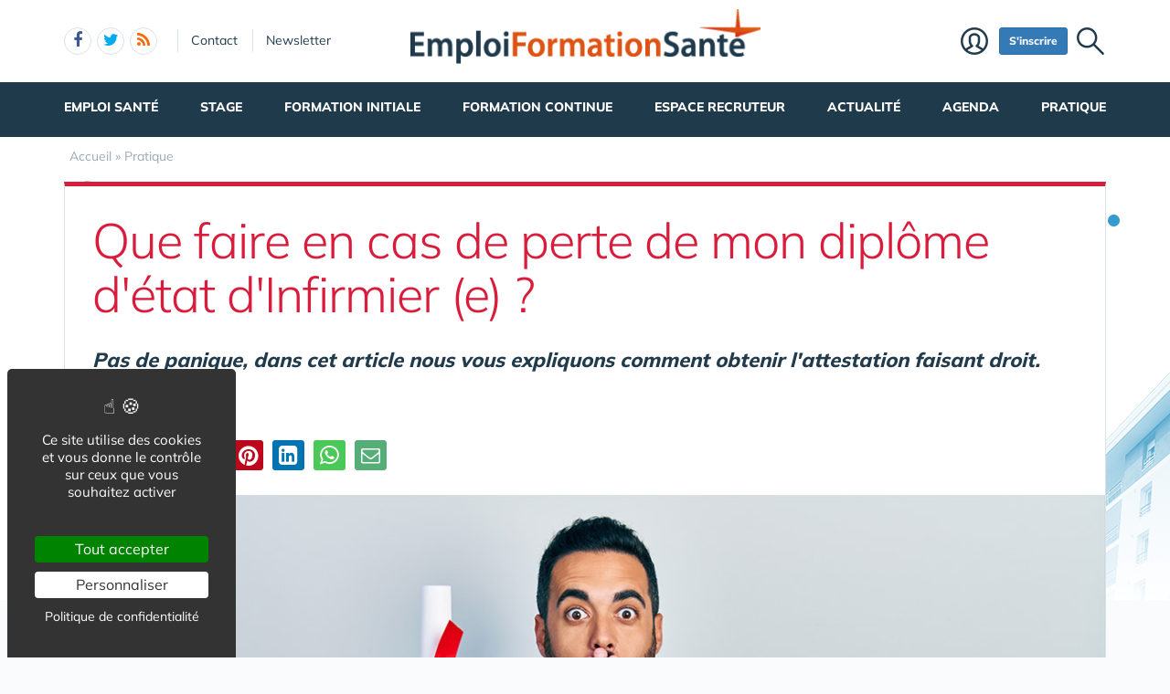

--- FILE ---
content_type: text/html; charset=UTF-8
request_url: https://www.emploi-formation-sante.com/pratique-2046/que-faire-en-cas-de-perte-de-mon-diplome-d-etat-d-infirmier-e-a45570.htm
body_size: 9039
content:
<!DOCTYPE html>
<html lang="fr" class="no-js">
<head>
<meta charset="utf-8">
<meta http-equiv="X-UA-Compatible" content="IE=edge">
<meta name="viewport" content="width=device-width, initial-scale=1">
<title>Que faire en cas de perte de mon diplôme d'état d'Infirmier (e) ?</title>
<meta name="keywords" content="Que faire en cas de perte de mon diplôme d'état d'Infirmier (e) ?">
<meta name="description" content="Pas de panique, dans cet article nous vous expliquons comment obtenir l'attestation faisant droit.">
<meta property="og:locale" content="fr_FR" />
<meta property="og:title" content="Que faire en cas de perte de mon diplôme d'état d'Infirmier (e) ?" />
<meta property="og:description" content="Pas de panique, dans cet article nous vous expliquons comment obtenir l'attestation faisant droit." />

<meta name="robots" content="max-image-preview:large"><script type="application/ld+json">{"@context":"https://schema.org/","@type":"Article","headline":"Que faire en cas de perte de mon diplôme d'état d'Infirmier (e) ?","description":"Pas de panique, dans cet article nous vous expliquons comment obtenir l'attestation faisant droit.","datePublished":"2022-06-16T17:16:23+0200","dateModified":"2022-06-16T17:16:23+0200","mainEntityOfPage":{"@type":"WebPage","@id":"https://www.capgeris.com/emploi-et-formation-364/que-faire-en-cas-de-perte-de-mon-diplome-d-etat-d-infirmier-e-a45570.htm"},"publisher":{"@type":"Organization","name":"capgeris.com","url":"https://www.capgeris.com/","logo":{"@type":"ImageObject","url":"https://www.capgeris.com/img/a/g/capgeris.png"}},"author":{"@type":"Organization","name":"capgeris.com","url":"https://www.capgeris.com/"},"image":["https://www.capgeris.com/img/u/1/demande-diplome-informier-perdu-duplicata.jpg"]}</script>
<link rel="alternate" type="application/rss+xml" title="Emploi-Formation-Santé" href="https://www.emploi-formation-sante.com/rss.xml">
<link href="/img/a/g/favicon-r.ico" rel="shortcut icon" type="image/x-icon">
<link rel="preload" href="/img/f/mulish-v10-latin-regular.woff2" as="font" type="font/woff2" crossorigin><link rel="preload" href="/img/f/mulish-v10-latin-800.woff2" as="font" type="font/woff2" crossorigin>
<link href="/img/18/_c1766064421.css" rel="stylesheet"><style>body {background-image: linear-gradient(0deg, #ffffff -2%, rgba(250, 251, 253, 0) 27%),url(/img/18/fond-sante.jpg);background-repeat:no-repeat;background-position-x:center;background-size:1920px 657px;}</style><!--[if lt IE 9]>
<script src="https://oss.maxcdn.com/html5shiv/3.7.3/html5shiv.min.js"></script>
<script src="https://oss.maxcdn.com/respond/1.4.2/respond.min.js"></script>
<![endif]--><script>
function gturl(c){
	var pos = document.location.pathname.indexOf("/",2);
	url = document.location.pathname.substr(pos == -1 ? 0 : pos + 1) + document.location.search;
	return url == "/" ? "" : url;
}
var matomoUrl="/pratique/"+gturl("");
var _paq = window._paq = window._paq || [];
_paq.push(["setSecureCookie", true]);
_paq.push(["setCustomUrl", matomoUrl]);
_paq.push(["trackPageView"]);
_paq.push(["trackVisibleContentImpressions"]);
_paq.push(["enableLinkTracking"]);
(function() {
_paq.push(["setTrackerUrl", "/m23/"]);
_paq.push(["setSiteId", 2]);
var d=document, g=d.createElement("script"), s=d.getElementsByTagName("script")[0];
g.type="text/javascript"; g.async=true; g.src="/m23/j.js?t=21"; s.parentNode.insertBefore(g,s);
})();</script><script>(function(){"use strict";var c=[],f={},a,e,d,b;if(!window.jQuery){a=function(g){c.push(g)};f.ready=function(g){a(g)};e=window.jQuery=window.$=function(g){if(typeof g=="function"){a(g)}return f};window.checkJQ=function(){if(!d()){b=setTimeout(checkJQ,100)}};b=setTimeout(checkJQ,100);d=function(){if(window.jQuery!==e){clearTimeout(b);var g=c.shift();while(g){jQuery(g);g=c.shift()}b=f=a=e=d=window.checkJQ=null;return true}return false}}})();</script><meta property="og:image" content="https://www.capgeris.com/img/u/1/demande-diplome-informier-perdu-duplicata.jpg" />
<meta property="og:type" content="article" />
<meta property="og:url" content="https://www.capgeris.com/emploi-et-formation-364/que-faire-en-cas-de-perte-de-mon-diplome-d-etat-d-infirmier-e-a45570.htm" />
<link rel="canonical" href="https://www.capgeris.com/emploi-et-formation-364/que-faire-en-cas-de-perte-de-mon-diplome-d-etat-d-infirmier-e-a45570.htm" /></head><body data-col="tc8"><noscript><img src="/m23/?idsite=2&amp;rec=1&amp;action_name=__nojs__" style="border:0;" alt="m"></noscript><svg xmlns="http://www.w3.org/2000/svg" style="display:none">
<symbol id="facebook-f" viewBox="0 0 320 512"><!--! Font Awesome Free 6.5.1 by @fontawesome - https://fontawesome.com License - https://fontawesome.com/license/free (Icons: CC BY 4.0, Fonts: SIL OFL 1.1, Code: MIT License) Copyright 2023 Fonticons, Inc. --><path d="M80 299.3V512H196V299.3h86.5l18-97.8H196V166.9c0-51.7 20.3-71.5 72.7-71.5c16.3 0 29.4 .4 37 1.2V7.9C291.4 4 256.4 0 236.2 0C129.3 0 80 50.5 80 159.4v42.1H14v97.8H80z"/></symbol>
<symbol id="linkedin-in" viewBox="0 0 448 512"><!--! Font Awesome Free 6.5.1 by @fontawesome - https://fontawesome.com License - https://fontawesome.com/license/free (Icons: CC BY 4.0, Fonts: SIL OFL 1.1, Code: MIT License) Copyright 2023 Fonticons, Inc. --><path d="M100.28 448H7.4V148.9h92.88zM53.79 108.1C24.09 108.1 0 83.5 0 53.8a53.79 53.79 0 0 1 107.58 0c0 29.7-24.1 54.3-53.79 54.3zM447.9 448h-92.68V302.4c0-34.7-.7-79.2-48.29-79.2-48.29 0-55.69 37.7-55.69 76.7V448h-92.78V148.9h89.08v40.8h1.3c12.4-23.5 42.69-48.3 87.88-48.3 94 0 111.28 61.9 111.28 142.3V448z"/></symbol>
<symbol id="x-twitter" viewBox="0 0 512 512"><!--! Font Awesome Free 6.5.1 by @fontawesome - https://fontawesome.com License - https://fontawesome.com/license/free (Icons: CC BY 4.0, Fonts: SIL OFL 1.1, Code: MIT License) Copyright 2023 Fonticons, Inc. --><path d="M389.2 48h70.6L305.6 224.2 487 464H345L233.7 318.6 106.5 464H35.8L200.7 275.5 26.8 48H172.4L272.9 180.9 389.2 48zM364.4 421.8h39.1L151.1 88h-42L364.4 421.8z"/></symbol>
<symbol id="circle-user" viewBox="0 0 512 512"><!--! Font Awesome Free 6.5.1 by @fontawesome - https://fontawesome.com License - https://fontawesome.com/license/free (Icons: CC BY 4.0, Fonts: SIL OFL 1.1, Code: MIT License) Copyright 2023 Fonticons, Inc. --><path d="M406.5 399.6C387.4 352.9 341.5 320 288 320H224c-53.5 0-99.4 32.9-118.5 79.6C69.9 362.2 48 311.7 48 256C48 141.1 141.1 48 256 48s208 93.1 208 208c0 55.7-21.9 106.2-57.5 143.6zm-40.1 32.7C334.4 452.4 296.6 464 256 464s-78.4-11.6-110.5-31.7c7.3-36.7 39.7-64.3 78.5-64.3h64c38.8 0 71.2 27.6 78.5 64.3zM256 512A256 256 0 1 0 256 0a256 256 0 1 0 0 512zm0-272a40 40 0 1 1 0-80 40 40 0 1 1 0 80zm-88-40a88 88 0 1 0 176 0 88 88 0 1 0 -176 0z"/></symbol>
<symbol id="arrow-right" viewBox="0 0 448 512"><!--! Font Awesome Free 6.5.1 by @fontawesome - https://fontawesome.com License - https://fontawesome.com/license/free (Icons: CC BY 4.0, Fonts: SIL OFL 1.1, Code: MIT License) Copyright 2023 Fonticons, Inc. --><path d="M438.6 278.6c12.5-12.5 12.5-32.8 0-45.3l-160-160c-12.5-12.5-32.8-12.5-45.3 0s-12.5 32.8 0 45.3L338.8 224 32 224c-17.7 0-32 14.3-32 32s14.3 32 32 32l306.7 0L233.4 393.4c-12.5 12.5-12.5 32.8 0 45.3s32.8 12.5 45.3 0l160-160z"/></symbol>
<symbol id="location-crosshairs" viewBox="0 0 512 512"><!--! Font Awesome Free 6.5.1 by @fontawesome - https://fontawesome.com License - https://fontawesome.com/license/free (Icons: CC BY 4.0, Fonts: SIL OFL 1.1, Code: MIT License) Copyright 2023 Fonticons, Inc. --><path d="M256 0c17.7 0 32 14.3 32 32V66.7C368.4 80.1 431.9 143.6 445.3 224H480c17.7 0 32 14.3 32 32s-14.3 32-32 32H445.3C431.9 368.4 368.4 431.9 288 445.3V480c0 17.7-14.3 32-32 32s-32-14.3-32-32V445.3C143.6 431.9 80.1 368.4 66.7 288H32c-17.7 0-32-14.3-32-32s14.3-32 32-32H66.7C80.1 143.6 143.6 80.1 224 66.7V32c0-17.7 14.3-32 32-32zM128 256a128 128 0 1 0 256 0 128 128 0 1 0 -256 0zm128-80a80 80 0 1 1 0 160 80 80 0 1 1 0-160z"/></symbol>
<symbol id="magnifying-glass" viewBox="0 0 512 512"><!--! Font Awesome Free 6.5.1 by @fontawesome - https://fontawesome.com License - https://fontawesome.com/license/free (Icons: CC BY 4.0, Fonts: SIL OFL 1.1, Code: MIT License) Copyright 2023 Fonticons, Inc. --><path d="M416 208c0 45.9-14.9 88.3-40 122.7L502.6 457.4c12.5 12.5 12.5 32.8 0 45.3s-32.8 12.5-45.3 0L330.7 376c-34.4 25.2-76.8 40-122.7 40C93.1 416 0 322.9 0 208S93.1 0 208 0S416 93.1 416 208zM208 352a144 144 0 1 0 0-288 144 144 0 1 0 0 288z"/></symbol>
<symbol id="rss" viewBox="0 0 448 512"><!--! Font Awesome Free 6.5.1 by @fontawesome - https://fontawesome.com License - https://fontawesome.com/license/free (Icons: CC BY 4.0, Fonts: SIL OFL 1.1, Code: MIT License) Copyright 2023 Fonticons, Inc. --><path d="M0 64C0 46.3 14.3 32 32 32c229.8 0 416 186.2 416 416c0 17.7-14.3 32-32 32s-32-14.3-32-32C384 253.6 226.4 96 32 96C14.3 96 0 81.7 0 64zM0 416a64 64 0 1 1 128 0A64 64 0 1 1 0 416zM32 160c159.1 0 288 128.9 288 288c0 17.7-14.3 32-32 32s-32-14.3-32-32c0-123.7-100.3-224-224-224c-17.7 0-32-14.3-32-32s14.3-32 32-32z"/></symbol>
</svg><div id="tphea" class="container"><div class="row"><div class="col-xs-12"><div id="dfind"><form role="search" action="/result_search.php" method="get" target="_top"><input id="ifind" class="q" type="text" name="q" placeholder="Tapez votre recherche" value="" title="recherche"><input class="hide" value="Rechercher" type="submit"></form></div><div id="dlogo"><a href="/"><img alt="Emploi Formation Santé - Accueil" style="height:60px;" src="/img/a/g/logo-emploi-formation-sante.png"></a></div><ul class="toleft"><li class="hide"><a href="#contenu">Aller au texte</a></li><li class="visible-xs"><a id="btn-burger" class="fa fa-bars fa-2x"></a></li><li class="follows hidden-xs "><a rel="nofollow" target="_blank" href="https://www.facebook.com/ReseauCapGeris" class="follow-facebook"><i class="fa fa-facebook"></i><span>facebook</span></a><a rel="nofollow" target="_blank" href="https://twitter.com/santeemploi" class="follow-twitter"><i class="fa fa-twitter"></i><span>twitter</span></a><a href="https://www.emploi-formation-sante.com/rss.xml" class="follow-rss"><i class="fa fa-rss"></i><span>rss</span></a></li><li class="hidden-xs hidden-sm"><a rel="nofollow" class="contact" href="/contact-1926/">Contact</a></li><li class="hidden-xs hidden-sm"><a rel="nofollow" class="newsletter" href="/newsletter-1930/">Newsletter</a></li></ul><ul class="toright"><li class="hidden-xs"><a class="pi pi-recherche" id="imgfind"></a></li><li class="hidden-xs hidden-sm"><a id="btn-mbr" class="btn btn-primary btn-sm" href="/membre.php">S'inscrire</a></li><li class="hidden-xs hidden-sm"><a class="pi pi-user" href="/membre.php">Membre</a></li></ul></div></div></div><div id="tpnav" class="ktnav2 hidden-xs"><div class="win"><ul class="unav"><li class="tc8bc"><a class="m" href="/emploi/">Emploi Santé</a><div class="smnu smnu1 bc"><div class="win"><ul><li class="actu9" style="float:right;width:830px;">Actualités<div class="actu2" data-p="actu_emp"></div></li></ul><ul><li class="rub" style="width:200px;">Rubriques<ul><li class="wide"><a href="/emploi/">Les offres d'emploi</a></li><li class="wide"><a href="/emploi/societes/">Liste des sociétés</a></li><li class="wide"><a href="/emploi/metiers/">Liste des métiers</a></li></ul></li></ul><br class="clear"></div></div></li><li class="tc8bc"><a class="m" href="/emploi-stage/">Stage</a><div class="smnu smnu1 bc"><div class="win"><ul><li class="actu9">Actualités<div class="actu2" data-p="actu_stage"></div></li></ul><br class="clear"></div></div></li><li class="tc8bc"><a class="m" href="/formation-initiale-1896/">Formation Initiale</a><div class="smnu smnu1 bc"><div class="win"><ul><li class="actu9">Actualités<div class="actu2" data-p="actu_formi"></div></li></ul><br class="clear"></div></div></li><li class="tc8bc"><a class="m" href="/formation-continue-1897/">Formation Continue</a><div class="smnu smnu1 bc"><div class="win"><ul><li class="actu9">Actualités<div class="actu2" data-p="actu_formc"></div></li></ul><br class="clear"></div></div></li><li class="tc8bc"><a class="m" href="/espace-recruteur-1898/">Espace Recruteur</a><div class="smnu smnu1 bc"><div class="win"><ul><li class="actu9">Actualités<div class="actu2" data-p="actu_rec"></div></li></ul><br class="clear"></div></div></li><li class="tc8bc"><a class="m" href="/actualite/">Actualité</a><div class="smnu smnu1 bc"><div class="win"><ul><li class="actu9">Actualités<div class="actu2" data-p="actu_act"></div></li></ul><br class="clear"></div></div></li><li class="tc8bc"><a class="m" href="/agenda-1984/">Agenda</a><div class="smnu smnu1 bc"><div class="win"><ul><li class="actu9"><div class="actu2" style="margin-top:0px;" data-p="actu_agd"></div></li></ul><br class="clear"></div></div></li><li class="tc8bc noact"><a class="m" href="/abonnement-presse-2047/">Pratique</a></li></ul></div></div><div id="contenu" class="container"><div id="breadcrumb" itemscope itemtype="http://schema.org/BreadcrumbList"><div itemprop="itemListElement" itemscope itemtype="http://schema.org/ListItem"><a href="/" itemprop="item"><span itemprop="name">Accueil</span></a><meta itemprop="position" content="1"></div> &raquo; <div itemprop="itemListElement" itemscope itemtype="http://schema.org/ListItem"><a href="/pratique-2046/" itemprop="item"><span itemprop="name">Pratique</span></a><meta itemprop="position" content="2"></div></div></div><div class="container tc8"><div class="row"><div class="col-md-12"></div></div><div class="row mb20"><div class="col-xs-12"><div class="bt3 bc"><div class="det18t"><h1 class="c"><span  class="c">Que faire en cas de perte de mon diplôme d'état d'Infirmier (e) ?</span></h1><h2 style="font-size:22px;font-style: italic;padding:10px 0 15px 0;">Pas de panique, dans cet article nous vous expliquons comment obtenir l'attestation faisant droit.</h2>Publié le 16 juin 2022<br class="clear"></div><div id="sticky-socials-ph"><div id="sticky-socials" class="socials"><a href="https://www.facebook.com/sharer.php?u=https%3A%2F%2Fwww.capgeris.com%2Femploi-et-formation-364%2Fque-faire-en-cas-de-perte-de-mon-diplome-d-etat-d-infirmier-e-a45570.htm&t=Que+faire+en+cas+de+perte+de+mon+dipl%C3%B4me+d%27%C3%A9tat+d%27Infirmier+%28e%29+%3F" target="_blank" title="Partager sur Facebook" rel="nofollow" class="btn social-facebook" onclick="return _gaq_push(this,200,['_trackEvent','partages','facebook','https%3A%2F%2Fwww.capgeris.com%2Femploi-et-formation-364%2Fque-faire-en-cas-de-perte-de-mon-diplome-d-etat-d-infirmier-e-a45570.htm'])"><span class="fa fa-facebook"></span> Partager</a><a class="btn social-twitter" onclick="return _gaq_push(this,200,['_trackEvent','partages','twitter','https%3A%2F%2Fwww.capgeris.com%2Femploi-et-formation-364%2Fque-faire-en-cas-de-perte-de-mon-diplome-d-etat-d-infirmier-e-a45570.htm'])" href="https://twitter.com/share?text=Que+faire+en+cas+de+perte+de+mon+dipl%C3%B4me+d%27%C3%A9tat+d%27Infirmier+%28e%29+%3F&url=https%3A%2F%2Fwww.capgeris.com%2Femploi-et-formation-364%2Fque-faire-en-cas-de-perte-de-mon-diplome-d-etat-d-infirmier-e-a45570.htm" target="_blank" title="Partager sur X" rel="nofollow"><span class="fa fa-twitter"></span></a><a class="btn social-pinterest" onclick="return _gaq_push(this,200,['_trackEvent','partages','pinterest','https%3A%2F%2Fwww.capgeris.com%2Femploi-et-formation-364%2Fque-faire-en-cas-de-perte-de-mon-diplome-d-etat-d-infirmier-e-a45570.htm'])" href="https://www.pinterest.com/pin/create/link/?url=https%3A%2F%2Fwww.capgeris.com%2Femploi-et-formation-364%2Fque-faire-en-cas-de-perte-de-mon-diplome-d-etat-d-infirmier-e-a45570.htm &media=https%3A%2F%2Fwww.capgeris.com%2Fimg%2Fu%2F1%2Fdemande-diplome-informier-perdu-duplicata.jpg&description=Que+faire+en+cas+de+perte+de+mon+dipl%C3%B4me+d%27%C3%A9tat+d%27Infirmier+%28e%29+%3F"  title="Partager sur Pinterest" rel="nofollow" target="_blank"><span class="fa fa-pinterest"></span></a><a class="btn social-linkedin" style="font-size:24px;" onclick="return _gaq_push(this,200,['_trackEvent','partages','linkedin','https%3A%2F%2Fwww.capgeris.com%2Femploi-et-formation-364%2Fque-faire-en-cas-de-perte-de-mon-diplome-d-etat-d-infirmier-e-a45570.htm'])" href="https://www.linkedin.com/sharing/share-offsite/?url=https%3A%2F%2Fwww.capgeris.com%2Femploi-et-formation-364%2Fque-faire-en-cas-de-perte-de-mon-diplome-d-etat-d-infirmier-e-a45570.htm &media=https%3A%2F%2Fwww.capgeris.com%2Fimg%2Fu%2F1%2Fdemande-diplome-informier-perdu-duplicata.jpg&description=Que+faire+en+cas+de+perte+de+mon+dipl%C3%B4me+d%27%C3%A9tat+d%27Infirmier+%28e%29+%3F"  title="Partager sur Linkedin" rel="nofollow" target="_blank"><i class="fa fa-linkedin-square"></i></a><span id="socials-web"><a class="btn social-whatsapp" style="background:#4ac959;font-size:24px;" onclick="return _gaq_push(this,200,['_trackEvent','partages','whatsapp','https%3A%2F%2Fwww.capgeris.com%2Femploi-et-formation-364%2Fque-faire-en-cas-de-perte-de-mon-diplome-d-etat-d-infirmier-e-a45570.htm'])" href="https://web.whatsapp.com/send?text=Que+faire+en+cas+de+perte+de+mon+dipl%C3%B4me+d%27%C3%A9tat+d%27Infirmier+%28e%29+%3F%20https%3A%2F%2Fwww.capgeris.com%2Femploi-et-formation-364%2Fque-faire-en-cas-de-perte-de-mon-diplome-d-etat-d-infirmier-e-a45570.htm"  title="Partager sur Whatsapp" rel="nofollow" target="_blank"><i class="fa fa-whatsapp"></i></a><a class="btn social-email" style="background:#55ad78;font-size:21px;color:#fff;border:1px solid #55ad78;" onclick="return _gaq_push(this,200,['_trackEvent','partages','email','https%3A%2F%2Fwww.capgeris.com%2Femploi-et-formation-364%2Fque-faire-en-cas-de-perte-de-mon-diplome-d-etat-d-infirmier-e-a45570.htm'])" href="mailto:?subject=Que%20faire%20en%20cas%20de%20perte%20de%20mon%20dipl%C3%B4me%20d%27%C3%A9tat%20d%27Infirmier%20%28e%29%20%3F&body=https%3A%2F%2Fwww.capgeris.com%2Femploi-et-formation-364%2Fque-faire-en-cas-de-perte-de-mon-diplome-d-etat-d-infirmier-e-a45570.htm"  title="Partager par Email" rel="nofollow"><i class="fa fa-envelope-o"></i></a></span><span id="socials-mob" class="hide"><a class="btn social-whatsapp" style="background:#4ac959;font-size:24px;" onclick="return _gaq_push(this,200,['_trackEvent','partages','whatsapp2','https%3A%2F%2Fwww.capgeris.com%2Femploi-et-formation-364%2Fque-faire-en-cas-de-perte-de-mon-diplome-d-etat-d-infirmier-e-a45570.htm'])" href="https://api.whatsapp.com/send?text=Que+faire+en+cas+de+perte+de+mon+dipl%C3%B4me+d%27%C3%A9tat+d%27Infirmier+%28e%29+%3F%20https%3A%2F%2Fwww.capgeris.com%2Femploi-et-formation-364%2Fque-faire-en-cas-de-perte-de-mon-diplome-d-etat-d-infirmier-e-a45570.htm"  title="Partager sur Whatsapp" rel="nofollow" target="_blank"><i class="fa fa-whatsapp"></i></a><a class="btn social-email" style="background:#55ad78;font-size:21px;color:#fff;border:1px solid #55ad78;" onclick="return _gaq_push(this,200,['_trackEvent','partages','email','https%3A%2F%2Fwww.capgeris.com%2Femploi-et-formation-364%2Fque-faire-en-cas-de-perte-de-mon-diplome-d-etat-d-infirmier-e-a45570.htm'])" href="mailto:?subject=Que%20faire%20en%20cas%20de%20perte%20de%20mon%20dipl%C3%B4me%20d%27%C3%A9tat%20d%27Infirmier%20%28e%29%20%3F&body=https%3A%2F%2Fwww.capgeris.com%2Femploi-et-formation-364%2Fque-faire-en-cas-de-perte-de-mon-diplome-d-etat-d-infirmier-e-a45570.htm"  title="Partager par Email" rel="nofollow"><i class="fa fa-envelope-o"></i></a><a class="btn visible-xs-inline-block" style="background:#55ad78;font-size:12px;color:#fff;border:1px solid #55ad78;width:40px;" onclick="return _gaq_push(this,200,['_trackEvent','partages','sms','https%3A%2F%2Fwww.capgeris.com%2Femploi-et-formation-364%2Fque-faire-en-cas-de-perte-de-mon-diplome-d-etat-d-infirmier-e-a45570.htm'])" href="sms:?&body=Que%20faire%20en%20cas%20de%20perte%20de%20mon%20dipl%C3%B4me%20d%27%C3%A9tat%20d%27Infirmier%20%28e%29%20%3F%0a%0ahttps%3A%2F%2Fwww.capgeris.com%2Femploi-et-formation-364%2Fque-faire-en-cas-de-perte-de-mon-diplome-d-etat-d-infirmier-e-a45570.htm"  title="Partager par SMS" rel="nofollow">SMS&nbsp;</a><button class="btn" style="background:#55ad78;font-size:12px;color:#fff;border:1px solid #55ad78;width:40px;" onclick="_gaq_push(this,200,['_trackEvent','partages','share','https%3A%2F%2Fwww.capgeris.com%2Femploi-et-formation-364%2Fque-faire-en-cas-de-perte-de-mon-diplome-d-etat-d-infirmier-e-a45570.htm']);return false;" id="shareButton"><span class="fa fa-share-square" style="font-size: 25px;top: 1px;"></span></button></span><b></b></div></div><section class="g16 mb10" style="overflow:hidden;text-align:center;position: relative;"><article><div><img alt="" style="max-width:100%;" src="/img/u/1/demande-diplome-informier-perdu-duplicata.jpg"></div></article></section><div class="row"><div class="col-xs-12 col-sm-12 col-md-7 col-lg-8"><div class="det18c"><br><p><em><strong>Vous devez fournir votre diplôme officiel d'infirmier(e) D.E. mais ne le retrouvez pas ? Pas de panique, dans cet article nous vous expliquons comment obtenir l'attestation faisant droit.</strong></em></p>
<p></p>
<p>La première chose à savoir est que, quel que soit votre lieu actuel d'activité, c'est bien auprès de l'académie d'obtention de votre diplôme initial qu'il faudra vous adresser.</p>
<p></p>
<p>Anciennement, il fallait ainsi se tourner vers la DRASS (Direction départementale des affaires sanitaires et sociales) de la région d'obtention du diplôme.</p>
<p>Mais les choses ont changé depuis la réforme territoriale de 2014 : outre le regroupement de certaines régions et leurs nouvelles dénominations, leurs compétences ont également évolué.</p>
<p></p>
<p>En fonction du lieu d'obtention de votre diplôme, les démarches peuvent ainsi légèrement différer tout en se référant à un organe de référence : leur <strong>direction de l'économie, de l'emploi, du travail et des solidarités</strong> (<strong>DREETS</strong>).</p>
<p>Celles-ci sont en effet devenues l'interlocuteur unique en matière de formation et de certification des professions sociales et de santé non médicales.</p>
<p>C'est donc auprès d'elles qu'il faut vous adresser afin d'obtenir une copie ou un duplicata de votre diplôme au travers de procédures consistant le plus souvent en ce qui suit :</p>
<ol>
<li>Remplir un formulaire en ligne</li>
<li>Transmettre les informations précises du diplôme concerné : école/organisme de formation, année d'obtention, nature du cursus (formation initiale, VAE, etc.)</li>
<li>Accompagner sa demande d'une copie de justificatif d'identité (notamment si votre état civil a changé depuis la délivrance du diplôme)</li>
<li>Le cas échéant, transmettre une enveloppe timbrée à vos nom et adresse si la région ne délivre pas de duplicata numérique.<br>
<p><a href="https://www.google.com/search?q=site%3ADREETS.gouv.fr+Perte+de+dipl%C3%B4me+social+ou+param%C3%A9dical"></a></p>
</li>
</ol>
<p>Vous l'aurez compris, le plus important est donc d'abord d'identifier le bon interlocuteur/service compétent, puis de suivre ses instructions !</p>
<p></p>
<p>Voici les liens vers les sites Internet et/ou pages de formulaire des principales DREETS</p>
<ul>
<li>Pour l'Île-de-France :   
<p><a href="https://idf.drieets.gouv.fr/Diplome-d-Etat-perdu-sanitaire-et-social">https://idf.drieets.gouv.fr/Di...</a><a href="https://idf.drieets.gouv.fr/Diplome-d-Etat-perdu-sanitaire-et-social"></a></p>
</li>
<li>Pour les Hauts-de-France :
<p><a href="https://hauts-de-france.dreets.gouv.fr/Perte-de-diplome-social-ou-paramedical">https://hauts-de-france.dreets...</a></p>
</li>
<li>
<p><a href="https://hauts-de-france.dreets.gouv.fr/Perte-de-diplome-social-ou-paramedical">Pour Provence-Alpes-Côte d'Azur :</a></p>
<p><a href="https://paca.dreets.gouv.fr/Demande-d-attestation-de-reussite-au-diplome-d-Etat">https://paca.dreets.gouv.fr/De...</a></p>
</li>
<li>
<p><a href="https://paca.dreets.gouv.fr/Demande-d-attestation-de-reussite-au-diplome-d-Etat">Pour l'Auvergne-Rhône Alpes :</a></p>
<p><a href="https://auvergne-rhone-alpes.dreets.gouv.fr/Perte-de-diplome-social-ou-paramedical">https://auvergne-rhone-alpes.d...</a></p>
</li>
<li>
<p><a href="https://auvergne-rhone-alpes.dreets.gouv.fr/Perte-de-diplome-social-ou-paramedical">Pour la Bretagne :</a></p>
<p><a href="https://bretagne.dreets.gouv.fr/Perte-de-diplome">https://bretagne.dreets.gouv.f...</a></p>
</li>
<li>
<p><a href="https://bretagne.dreets.gouv.fr/Perte-de-diplome">Pour l'Occitanie :</a></p>
<p><a href="https://occitanie.dreets.gouv.fr/Perte-de-diplome">https://occitanie.dreets.gouv....</a></p>
</li>
<li>
<p><a href="https://occitanie.dreets.gouv.fr/Perte-de-diplome">Pour le Centre-Val de Loire :</a></p>
<p><a href="https://centre-val-de-loire.dreets.gouv.fr/Perte-de-diplome-paramedical">https://centre-val-de-loire.dr...</a> </p>
</li>
<li>
<p><a href="https://centre-val-de-loire.dreets.gouv.fr/Perte-de-diplome-paramedical">Pour la Bourgogne-Franche-Comté :</a></p>
<p><a href="https://bourgogne-franche-comte.dreets.gouv.fr/Vous-avez-perdu-votre-diplome">https://bourgogne-franche-comt...</a> </p>
</li>
</ul>
<p></p>
<p></p>
<p>Pour des renseignements plus génériques, n'hésitez pas à consulter le site du SERVICE PUBLIC : <a href="https://www.service-public.fr/particuliers/vosdroits/F10492" target="_blank" rel="noopener">https://www.service-public.fr/particuliers/vosdroits/F10492</a></p>
<p></p><br class="clear"><div class="row"><div class="col-xs-12 col-sm-6"></div><div class="col-xs-12 col-sm-6"><form action="/newsletter-450/" method="post"><div class="input-group"><input type="hidden" name="ref" value="art" /><input class="form-control" id="email" placeholder="Abonnement newsletter : votre e-mail" value="" name="email" type="email"><span class="input-group-btn"><button type="submit" class="btn b bc">OK</button></span></div></form></div></div></div></div><div class="col-xs-12 col-sm-12 col-md-5 col-lg-4 td300"><div class="sticky-spacer"><div class="sticky"><section class="intro18"><div><div class="h1">Abonnement Presse Santé</div><br><br><p>Bon plan pour s'abonner à une revue de santé. Trouver les revues pour les étudiants et professionnels de santé et du para-médical.</p></div></section><div class="b18"><section><header><h2>A lire aussi</h2></header><div><div class="media"><div class="media-left"><div class="box"><div class="vali"><a class="media-object" href="/pratique-2046/les-droits-des-usagers-dans-les-secteurs-sanitaire-social-et-medico-social-a48173.htm"><img  alt="Les droits des usagers  dans les secteurs sanitaire, social et médico-social" style="width:83px;height:73px;" class="lazyload" data-src="/img/tb2/83x73/u/1/les-droits-des-usagers-dans-les-secteurs-sanitaire-social-et-medico-social.jpg"></a></div></div></div><div class="media-body"><h3 class="media-heading" style="font-size:16px;"><a href="/pratique-2046/les-droits-des-usagers-dans-les-secteurs-sanitaire-social-et-medico-social-a48173.htm"><span>Les droits des usagers  dans les secteurs sanitaire, social et médico-social</span></a></h3></div></div><div class="media"><div class="media-left"><div class="box"><div class="vali"><a class="media-object" href="/pratique-2046/comment-utiliser-chatgpt-pour-decrocher-un-job-a48149.htm"><img  alt="Comment utiliser CHATGPT pour décrocher un Job?" style="width:83px;height:73px;" class="lazyload" data-src="/img/tb2/83x73/u/1/trouver-le-bon-job-chat-gpt.jpg"></a></div></div></div><div class="media-body"><h3 class="media-heading" style="font-size:16px;"><a href="/pratique-2046/comment-utiliser-chatgpt-pour-decrocher-un-job-a48149.htm"><span>Comment utiliser CHATGPT pour décrocher un Job?</span></a></h3></div></div><div class="media"><div class="media-left"><div class="box"><div class="vali"><a class="media-object" href="/pratique-2046/parlons-sante-a46986.htm"><img  alt="Parlons santé" style="width:83px;height:73px;" class="lazyload" data-src="/img/tb2/83x73/u/1/parlons-sante-docuementation-francaise.jpg"></a></div></div></div><div class="media-body"><h3 class="media-heading" style="font-size:16px;"><a href="/pratique-2046/parlons-sante-a46986.htm"><span>Parlons santé</span></a></h3></div></div><div class="media"><div class="media-left"><div class="box"><div class="vali"><a class="media-object" href="/pratique-2046/voyage-au-coeur-de-nos-cellules-a46975.htm"><img  alt="Voyage au cœur de nos cellules" style="width:83px;height:73px;" class="lazyload" data-src="/img/tb2/83x73/u/1/voyage-au-coeur-de-nos-cellules-feridnatn-jagot.jpg"></a></div></div></div><div class="media-body"><h3 class="media-heading" style="font-size:16px;"><a href="/pratique-2046/voyage-au-coeur-de-nos-cellules-a46975.htm"><span>Voyage au cœur de nos cellules</span></a></h3></div></div><div class="media"><div class="media-left"><div class="box"><div class="vali"><a class="media-object" href="/pratique-2046/les-12-points-cles-de-la-carriere-des-agents-de-la-fonction-publique-hospitaliere-a46914.htm"><img  alt="Les 12 points clés de la carrière des agents de la fonction publique hospitalière" style="width:83px;height:73px;" class="lazyload" data-src="/img/tb2/83x73/u/1/les-12-points-cles-de-la-carriere-des-agents-de-la-fonction-publique-hospitaliere.jpg"></a></div></div></div><div class="media-body"><h3 class="media-heading" style="font-size:16px;"><a href="/pratique-2046/les-12-points-cles-de-la-carriere-des-agents-de-la-fonction-publique-hospitaliere-a46914.htm"><span>Les 12 points clés de la carrière des agents de la fonction publique hospitalière</span></a></h3></div></div></div><footer><a href="/actualite-pratique/">VOIR LES AUTRES ARTICLES&nbsp;&nbsp;<span class="c">&#x279C;</span></a></footer></section></div><br class="clear"></div></div></div></div></div></div></div></div><div class="w hidden-xs" style="background:#fff;padding:0 20px 20px 20px;text-align:center"><ins class="adsbygoogle"
     style="display:inline-block;width:728px;height:90px"
     data-ad-client="ca-pub-6483726044551420"
     data-ad-slot="9411894528"></ins>
<script>
(adsbygoogle = window.adsbygoogle || []).push({});
</script></div>
<div class="tpfoo">
<div class="container">
	<div class="row">
		<div class="col-sm-4"><a href="/"><img alt="Emploi Formation Santé - Accueil" width="300" src="/img/a/g/logo-emploi-formation-sante2.png" /></a></div>
		<div class="col-sm-8">
			<div class="row">
				<div class="col-sm-3 col-xs-6 follows">	
					<div style="padding-bottom:20px;"><b>Suivez-nous</b></div><a rel="nofollow" target="_blank" href="https://www.facebook.com/ReseauCapGeris" class="follow-facebook burgmnu"><i class="fa fa-facebook"></i><span>facebook</span></a><a rel="nofollow" target="_blank" href="https://twitter.com/santeemploi" class="follow-twitter burgmnu"><i class="fa fa-twitter"></i><span>twitter</span></a><a href="https://www.emploi-formation-sante.com/rss.xml" class="follow-rss burgmnu"><i class="fa fa-rss"></i><span>rss</span></a></div>
				<div class="col-sm-3 col-xs-6">
					<ul>
					<li><a class="burgmnu" rel="nofollow" href="/cgu-1924/">CGU</a></li>
					<li><a rel="nofollow" href="/mentions-legales-1927/">Mentions légales</a></li>
					<li><a rel="nofollow" href="/charte-1925/">Charte</a></li>
					</ul>	
				</div>
				<div class="col-sm-3 col-xs-6">
					<ul>
					<li><a class="burgmnu" rel="nofollow" href="/contact-1926/">Contact</a></li>
					<li><a class="burgmnu" rel="nofollow" href="/newsletter-1930/">Newsletter</a></li>
					<li><a rel="nofollow" href="/publicite-1928/">Publicité</a></li>
					</ul>	
				</div>
			</div>		
		</div>
	</div>	
	<div class="row">
		<div class="col-xs-12 tpfol">
			<ul><li class="tc12"><a class="c" href="/emploi/">Emploi</a></li>
				<li class="tc12"><a class="c" href="/emploi-stage/">Stage</a></li>
				<li class="tc12"><a class="c" href="/formation-intiale-1896/">Formation Intiale</a></li>
				<li class="tc12"><a class="c" href="/formation-continue-1897/">Formation Continue</a></li>
				<li class="tc12"><a class="c" href="/espace-candidat-1985/">Espace Candidat</a></li>
				<li class="tc12"><a class="c" href="/espace-recruteur-1898/">Espace Recruteur</a></li>
				<li class="tc12"><a class="c" href="/actualite/">Actualité</a></li>
				<li class="tc12"><a class="c" href="/agenda-1984/">Agenda</a></li>
				<li class="sites"><a class="c">NOS AUTRES SITES :</a><ul><li><a rel="nofollow" href="https://www.seniorissimmo.com/">Seniorissimmo.com</a></li><li><a rel="nofollow" href="https://www.capgerisconseil.com/">Capgerisconseil.com</a></li><li><a rel="nofollow" href="https://www.capgeris.com/">Capgeris.com</a></li><li><a rel="nofollow" href="https://www.capresidencesseniors.com/">CapResidencesSeniors.com</a></li><li><a rel="nofollow" href="https://www.capcampus.com/">Capcampus.com</a></li><li><a rel="nofollow" href="https://www.directeur-ehpad.com/">Directeur-ehpad.com</a></li><li><a rel="nofollow" href="https://www.aidant.info/">Aidant.info</a></li><li><a rel="nofollow" href="https://www.maisons-et-poles-de-sante.com/">Maisons et Pôles de Santé</a></li></ul>	</li>
			</ul>
			<br class="clear">
			<div class="copy">&copy; Australis 2026 - Tous droits réservés.&nbsp;&nbsp;//&nbsp;&nbsp;<a href="#tarteaucitron" onclick="tarteaucitron.userInterface.openPanel();">Gestion des cookies</a></div>
		</div>
	</div>
</div>
</div><script src="/img/18/_c1766074324.js"></script>
<script>var urlpath="/pratique/";tarteaucitron.user.gtagUa = "G-MGFZL5GRPV";tarteaucitron.job = ["matomo","youtube","dailymotion","vimeo","gtag"];</script><script>$(function(){

const shareButton = document.getElementById("shareButton");
if (navigator.share) {
$("#socials-mob").removeClass("hide");
$("#socials-web").hide();	
shareButton.addEventListener("click", async () => {
try {
await navigator.share({
title: document.title,
text: "Découvrez cette page intéressante :",
url: window.location.href,
});
return false;
} catch (error) {}
});
}

});</script></body></html>